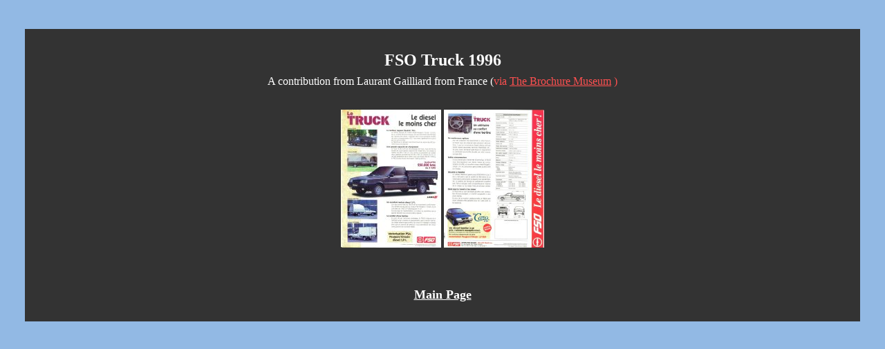

--- FILE ---
content_type: text/html
request_url: http://www.autominded.net/fsotruck1996.htm
body_size: 681
content:
<html>

<head>
<meta http-equiv="Content-Language" content="en-us">
<meta http-equiv="Content-Type" content="text/html; charset=windows-1252">
<title>1996 FSO Truck brochure</title>
<style type="text/css">
.style1 {
	font-family: Times New Roman;
}
</style>
</head>

<body bgcolor="#92B9E4" style="text-align: left">



	<p>&nbsp;</p>

<div align="center">

<table border="0" width="1208" id="table3" cellpadding="2" bgcolor="#333333">
	<tr>
		<td align="center" width="1200" height="26">
		&nbsp;</td>
	</tr>
	<tr>
		<td align="center" width="1200" height="26">
		<font size="5" color="#FFFFFF"><b>FSO Truck 1996</b></font></td>
	</tr>
	<tr>
		<td align="center" width="1200" height="26">
		<font color="#FFFFFF">A contribution from Laurant&nbsp;Gailliard from 
		France (</font><font color="#FF5050">via</font><font color="#FFFFFF"> 
		<a target="_blank" href="http://www.brochuremuseum.nl/">
		<font color="#FF5050">The Brochure 
		Museum</font></a><font color="#FF5050"> )</font></font></td>
	</tr>
	<tr>
		<td align="center" width="1200">
		&nbsp;</td>
	</tr>
	<tr>
		<td align="center" width="1200">
		<a target="_blank" href="http://autominded.net/brochure/fso/FSO%20truck%20D%2096%2001.jpg">
		<img border="0" src="http://autominded.net/brochure/fso/FSO%20truck%20D%2096%2001s.jpg" width="145" height="200"></a>
		<a target="_blank" href="http://autominded.net/brochure/fso/FSO%20truck%20D%2096%2002.jpg">
		<img border="0" src="http://autominded.net/brochure/fso/FSO%20truck%20D%2096%2002s.jpg" width="145" height="200"></a></td>
	</tr>
	<tr>
		<td align="center" width="1200">
		&nbsp;</td>
	</tr>
	<tr>
		<td align="center" width="1200">
		&nbsp;</td>
	</tr>
	<tr>
		<td align="center" width="1200">
		<font size="4"><b>
<a target="_top" href="http://storm.oldcarmanualproject.com/">
<span style="text-decoration: none"><font color="#FFFFFF">Main Page</font></span></a></b></font></td>
	</tr>
	<tr>
		<td align="center" width="1200">
		&nbsp;</td>
	</tr>
	</table>

<p>&nbsp;</p>

<p>&nbsp;</p>

<p>&nbsp;</div>

</body>

</html>
